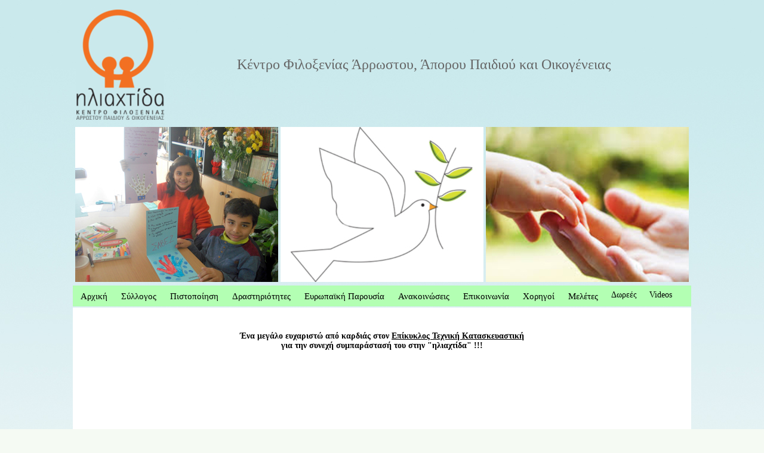

--- FILE ---
content_type: text/html
request_url: https://www.iliachtida.gr/21august2023.html
body_size: 3579
content:
<!DOCTYPE html PUBLIC "-//W3C//DTD XHTML 1.0 Transitional//EN" "http://www.w3.org/TR/xhtml1/DTD/xhtml1-transitional.dtd">
<html xmlns="http://www.w3.org/1999/xhtml"><!-- InstanceBegin template="/Templates/template_banner_menu.dwt" codeOutsideHTMLIsLocked="false" -->
<head>

<meta http-equiv="Content-Type" content="text/html; charset=utf-8" />
<!-- InstanceBeginEditable name="doctitle" -->
<title>iliachtida</title>
<!-- InstanceEndEditable -->
<script src="Scripts/AC_RunActiveContent.js" type="text/javascript"></script>
<script src="SpryAssets/SpryMenuBar.js" type="text/javascript"></script>
<link href="SpryAssets/SpryMenuBarHorizontal.css" rel="stylesheet" type="text/css" />
<style type="text/css">
<!--
.style2 {font-size: 110%}
.style3 {font-size: 10px}
body,td,th {
	font-family: Comic Sans MS;
	font-size: 14px;
	color: #000000;
}
body {
	background-color: #FFFFFF;
}
a:link {
	color: #000000;
}
a:visited {
	color: #000033;
}
.style20 {
	font-family: Verdana, Arial, Helvetica, sans-serif;
	font-size: 100%;
}
.style32 {font-size: smaller}
.style33 {font-size: 12px}
body {
	background-image: url(photos/gradient_small.jpg);
	background-repeat: repeat-x;
	background-color: #F5FAF3;
}
.style35 {
	color: #666666;
	font-size: 24px;
}
.style37 {color: #CEEBEF}
.style38 {color: #000000}
-->
</style>
<script src="Scripts/AC_ActiveX.js" type="text/javascript"></script>
<!-- InstanceBeginEditable name="head" --><!-- InstanceEndEditable -->
</head>

<body>
<table width="1010" align="center">
  <tr>
    <td width="152" height="195"><div align="center"><img src="photos/NewLogo.jpg" width="147" height="185" /></div></td>
    <td width="846"><div align="center"><span class="style35">Κέντρο Φιλοξενίας Άρρωστου, Άπορου Παιδιού και Οικογένειας </span> <span class="style37">__</span></div></td>
  </tr>
  <tr>
    <td colspan="2"><div align="right">
    
    <table width="301" height="63" border="0" align="center">
        <tr>
         
           <td width="90"><style type="text/css"> 
		 
		  
		  .pic1{ width:340px; height:260px; background: url(http://iliachtida.gr/photos/effect1.jpg) no-repeat; }
		 
		  
		   .text{ width:340px; height:50px; background:#B3FFB3; opacity:0.0; }  .pic1:hover .text { opacity:0.6; text-align:justify; color:#000000; font-size:20px; font-weight:700; font-family:"Comic Sans MS", Times, serif; padding:30px; transition: transform 2.3s, opacity 0.2s; 
	
	
	transform: translateY(60%);
	
	
	}
		   
		    </style>
           <div class="pic1">
                <div class="text"> 
                  <div align="left"><a href="xenonas.html">Ποιοί είμαστε</a></div>
                </div>
            </div> </td>
         
       
       
       
        
         
          <td width="90" height="33"><style type="text/css"> 
		 
		  
		  .pic2{ width:340px; height:260px; background: url(http://iliachtida.gr/photos/effect2.jpg) no-repeat; }
		 
		  
		   .text{ width:340px; height:50px; background:#B3FFB3; opacity:0.0; }  .pic2:hover .text { opacity:0.6; text-align:justify; color:#000000; font-size:20px; font-weight:700; font-family:"Comic Sans MS", Times, serif; padding:30px; transition: transform 2.3s, opacity 0.2s; 
	
	
	transform: translateY(60%);
	
	
	}
		   
		    </style>
		      <div class="pic2">
                <div class="text"> 
                  <div align="left"><a href="stirixte.html">Πως μπορείτε να βοηθήσετε</a></div>
                </div>
            </div></td>
        
         
         
         
         
         
          <td width="91" height="33"><style type="text/css"> 
		 
		  
		  .pic3{ width:340px; height:260px; background: url(http://iliachtida.gr/photos/hands_a.jpg) no-repeat; }
		 
		  
		   .text{ width:280px; height:50px; background:#B3FFB3; opacity:0.0; }  .pic3:hover .text { opacity:0.6; text-align:justify; color:#000000; font-size:20px; font-weight:700; font-family:"Comic Sans MS", Times, serif; padding:30px; transition: transform 2.3s, opacity 0.2s; 
	
	
	transform: translateY(60%);
	
	
	}
		   
		    </style>
              <div class="pic3">
                <div class="text"> 
                  <div align="left"><a href="anakoinoseis_b.html" class="style38">Τελευταία Νέα</a></div>
                </div>
              </div></td>
        </tr>
      </table>
    
    
    </div></td>
  </tr>
  <tr>
    <td colspan="2" align="center" valign="middle" bgcolor="#B3FFB3"><ul id="MenuBar1" class="MenuBarHorizontal">
      <li class="style2">
        <div align="center" class="style2"><a href="index.html" class="style2 style20">Αρχική</a> </div>
      </li>
      <li class="style2">
        <div align="center"><a href="#" class="style2 MenuBarItemSubmenu">Σύλλογος</a>
            <ul>
              <li><a href="orama.html">Όραμά μας</a></li>
              <li><a href="xenonas.html">Ο Ξενώνας</a></li>
              <li><a href="symvoulio.html">Διοικητικό Συμβούλιο</a></li>
              <li><a href="bio.html">Η Πρόεδρος</a></li>
            </ul>
        </div>
      </li>
      <li><a href="july6_7_12.html" class="style2">Πιστοποίηση</a></li>
      <li>
        <div align="center"><span class="style2"><a href="#">Δραστηριότητες</a></span>
            <ul>
              <li><a href="2022.html">2022-2023</a></li>
              <li><a href="2020.html">2020-2021</a></li>
              <li><a href="2019.html">2019</a></li>
              <li><a href="2018.html">2018</a></li>
              <li><a href="2017.html">2017</a></li>
              <li><a href="2016.html">2016</a></li>
              <li><a href="2015.html">2015</a></li>
              <li><a href="2013_2014.html">2013-2014</a></li>
              <li><a href="2011_2012.html">2011-2012</a></li>
              <li><a href="2009_2010.html">2009-2010</a></li>
              <li><a href="2007_2008.html">2007-2008</a></li>
              <li><a href="2003_2006.html">2003-2006</a></li>
              <li><a href="2000_2002.html">2000-2002</a></li>
            </ul>
        </div>
      </li>
      <li>
        <div align="center"><a href="europe.html" class="style2">Ευρωπαϊκή Παρουσία</a></div>
      </li>
      <li>
        <div align="center" class="style2"><a href="anakoinoseis_b.html">Ανακοινώσεις</a></div>
      </li>
      <li>
        <ul>
          <li></li>
        </ul>
        <ul>
          <li></li>
        </ul>
        <a href="contact.html" class="style2">Επικοινωνία</a></li>
      <li><a href="xorigoi.html" class="style2">Χορηγοί</a> </li>
      <li class="style2"><a href="meletes.html" class="style2">Μελέτες</a></li>
      <li><a href="stirixte.html">Δωρεές</a></li>
      <li><a href="videos.html">Videos</a></li>
    </ul>    
      <div align="center"></div>
    <div align="center"></div></td>
  </tr>
  <tr bgcolor="#FFFFFF">
    <td colspan="2"><!-- InstanceBeginEditable name="EditRegion" -->
      <table width="1000" height="275" border="0" align="center">
        <tr>
          <td><table width="488" height="1081" border="0" align="center">
            <tr>
              <td width="591" height="98"><div align="center"><strong>Ένα μεγάλο ευχαριστώ από καρδιάς στον <a href="https://www.facebook.com/Epikyklos.gr?__cft__[0]=[base64]&amp;__tn__=-]K-R" role="link" tabindex="0">Επίκυκλος Τεχνική Κατασκευαστική</a> για την συνεχή συμπαράστασή του στην &quot;ηλιαχτίδα&quot; !!!</strong></div></td>
            </tr>
            <tr>
              <td height="105"><div align="center">
                <iframe src="https://www.facebook.com/plugins/video.php?height=476&href=https%3A%2F%2Fwww.facebook.com%2FEpikyklos.gr%2Fvideos%2F816593126806163%2F&show_text=false&width=267" width="267" height="476" style="border:none;overflow:hidden" scrolling="no" frameborder="0" allow="autoplay; clipboard-write; encrypted-media; picture-in-picture; web-share" allowfullscreen="true">
                <p align="center">&nbsp;</p>
                <p align="center">&nbsp;</p>
                </iframe>
              </div></td>
            </tr>
            <tr>
              <td height="37">&nbsp;</td>
            </tr>
            <tr>
              <td><div>
                <div dir="auto">Ο Σύλλογος &quot;<strong>ηλιαχτίδα</strong>&quot; Κέντρο Φιλοξενίας Άρρωστου Παιδιού &amp; Οικογένειας Νέα Σμύρνη, είναι ένας ξενώνας που με πολλή φροντίδα φιλοξενεί άπορα παιδιά από την από την Ελληνική επαρχία και Κύπρο, με τους γονείς τους, με σοβαρά προβλήματα υγείας που χρειάζεται να μεταφερθούν στα Νοσοκομεία της Αθήνας, προσφέροντας υπηρεσίες, όπως διατροφή, οικονομική στήριξη σε βασικά έξοδα, ψυχολογική και εκπαιδευτική στήριξη.</div>
                <div dir="auto">
                  <p>Στην <strong>ΕΠΙΚΥΚΛΟΣ</strong> από την πρώτη στιγμή αγκαλιάσαμε την προσπάθεια που ξεκίνησε η κ. Ντόρα Κασιμέρη - εκπαιδευτικός - και στόχος μας ήταν οι εγκαταστάσεις του ξενώνα να γίνουν ένας χώρος όμορφος, ζεστός και λειτουργικός, ώστε να μπορούν να φιλοξενήσουν κάθε οικογένεια και να καλύψουν όλες τις ανάγκες μιας άνετης και αξιοπρεπούς διαμονής για όσο διάστημα χρειαστεί.</p>
                  </div>
              </div>
                <div>
                  <div dir="auto">Η &quot;<strong>ηλιαχτίδα</strong>&quot; χρειάζεται σταθερά την στήριξη όλων μας, ώστε να μπορεί να συνεχίσει το πολύτιμο έργο της. </div>
                  <div dir="auto">
                    <p>Ας προσπαθήσουμε όλοι μαζί να τη στηρίξουμε, για έναν καλύτερο κόσμο...</p>
                    </div>
                  <div dir="auto">Τηλ επικοινωνίας &quot;ηλιαχτίδα&quot;: +30 210 9346139, κιν: 6932274982</div>
                  <div dir="auto">e-mail: iliachtida@otenet.gr</div>
                  <div dir="auto">Ελ. Βενιζέλου 18, 17121 Νέα Σμύρνη</div>
                </div>
                <div>
                  <div dir="auto"><a href="https://www.facebook.com/iliachtida.ngo?__cft__[0]=[base64]&amp;__tn__=-]K-y-R" role="link" tabindex="0">«ηλιαχτίδα» - Νέα Σμύρνη</a></div>
                </div>
                <div>
                  <div dir="auto"><a href="https://www.facebook.com/hashtag/epikyklos?__eep__=6&amp;__cft__[0]=[base64]&amp;__tn__=*NK-y-R" role="link" tabindex="0">#epikyklos</a> <a href="https://www.facebook.com/hashtag/iliachtida?__eep__=6&amp;__cft__[0]=[base64]&amp;__tn__=*NK-y-R" role="link" tabindex="0">#iliachtida</a> <a href="https://www.facebook.com/hashtag/forabetterworld?__eep__=6&amp;__cft__[0]=[base64]&amp;__tn__=*NK-y-R" role="link" tabindex="0">#ForABetterWorld</a> <a href="https://www.facebook.com/hashtag/csr?__eep__=6&amp;__cft__[0]=[base64]&amp;__tn__=*NK-y-R" role="link" tabindex="0">#csr</a> <a href="https://www.facebook.com/hashtag/csrgreece?__eep__=6&amp;__cft__[0]=[base64]&amp;__tn__=*NK-y-R" role="link" tabindex="0">#csrgreece</a></div>
                </div></td>
            </tr>
          </table></td>
        </tr>
      </table>
      <!-- InstanceEndEditable -->
      <p>&nbsp;</p>
      <p>&nbsp;</p>
    <div align="right"></div>      <p>&nbsp;</p></td>
  </tr>
  <tr>
    <td height="88" colspan="2"><table width="1002">
      <tr>
        <td bgcolor="#B3FFB3" class="style3"><div align="center" class="style33">
          <div align="center">Επικοινωνία: - Κιν: 6932274982 - <a href="mailto:iliachti@otenet.gr"><strong>E-mail</strong>:</a><strong><a href="mailto:iliachtida@otenet.gr"> iliachtida@otenet.gr</a></strong></div>
        </div></td>
      </tr>
    </table>      
    <p class="style32">© 2024 Κέντρο Φιλοξενίας Άρρωστου Παιδιού και Οικογένειας &quot;ηλιαχτίδα&quot; Web Design by <a href="mailto:vivianak7@yahoo.gr">Viviana K.</a> </p>    </td>
  </tr>
</table>
<script type="text/javascript">
<!--
var MenuBar1 = new Spry.Widget.MenuBar("MenuBar1", {imgDown:"../SpryAssets/SpryMenuBarDownHover.gif", imgRight:"../SpryAssets/SpryMenuBarRightHover.gif"});
//-->
</script>
</body>
<!-- InstanceEnd --></html>
